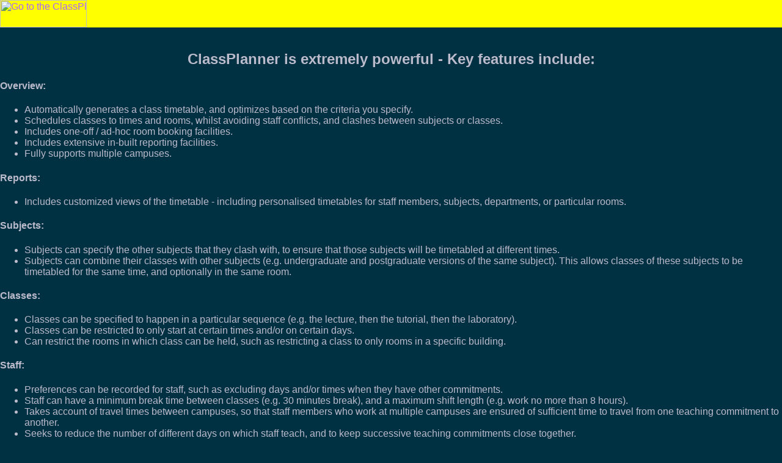

--- FILE ---
content_type: text/html
request_url: http://classplanner.biz/features.php
body_size: 2271
content:
<!DOCTYPE HTML PUBLIC "-//W3C//DTD HTML 4.01 Transitional//EN">
<html lang="en">
<head>
<meta content="text/html; charset=utf-8" http-equiv="Content-Type">
<title>ClassPlanner - Features</title>
<link rel="STYLESHEET" type="text/css" href="/css/styles.css">
<link rel="STYLESHEET" type="text/css" href="/css/prod.css">
</head>
<body>
<table border="0" cellpadding="0" cellspacing="0" width="100%">
<tbody>
<tr>
<td>
<table border="0" cellpadding="0" cellspacing="0" width="100%">
<tr class="headerRow">
<td style="height: 20px; white-space: nowrap"><a href="/"><img src="/images/larger-small-logo.png" title="Go to the ClassPlanner login page" alt="Go to the ClassPlanner login page" width="142" height="45" border="0"></a></td>
<td align="right" style="height: 20px; white-space: nowrap; text-align: right">&nbsp;</td>
</tr>
</table>
</td>
</tr>
<tr>
<td align="center" valign="top"><br>
<h2>ClassPlanner is extremely powerful - Key features include:</h2>

<h4 align="left">Overview:</h4>
<ul>
<li>Automatically generates a class timetable, and optimizes based on the criteria you specify.</li>
<li>Schedules classes to times and rooms, whilst avoiding staff conflicts, and clashes between subjects or classes.</li>
<li>Includes one-off / ad-hoc room booking facilities.</li>
<li>Includes extensive in-built reporting facilities.</li>
<li>Fully supports multiple campuses.</li>
</ul>

<h4 align="left">Reports:</h4>
<ul>
<li>Includes customized views of the timetable - including personalised timetables for staff members, subjects, departments, or particular rooms.</li>
</ul>

<h4 align="left">Subjects:</h4>
<ul>
<li>Subjects can specify the other subjects that they clash with, to ensure that those subjects will be timetabled at different times.</li>
<li>Subjects can combine their classes with other subjects (e.g. undergraduate and postgraduate versions of the same subject). This allows classes of these subjects to be timetabled for the same time, and optionally in the same room.</li>
</ul>

<h4 align="left">Classes:</h4>
<ul>
<li>Classes can be specified to happen in a particular sequence (e.g. the lecture, then the tutorial, then the laboratory).</li>
<li>Classes can be restricted to only start at certain times and/or on certain days.</li>
<li>Can restrict the rooms in which class can be held, such as restricting a class to only rooms in a specific building.</li>
</ul>

<h4 align="left">Staff:</h4>
<ul>
<li>Preferences can be recorded for staff, such as excluding days and/or times when they have other commitments.</li>
<li>Staff can have a minimum break time between classes (e.g. 30 minutes break), and a maximum shift length (e.g. work no more than 8 hours).</li>
<li>Takes account of travel times between campuses, so that staff members who work at multiple campuses are ensured of sufficient time to travel from one teaching commitment to another.</li>
<li>Seeks to reduce the number of different days on which staff teach, and to keep successive teaching commitments close together.</li>
</ul>

<h4 align="left">Rooms:</h4>
<ul>
<li>Can specify a relative preference about how much a room should be used, so that most-preferred rooms are used more.</li>
<li>Seeks to minimize the travel time between rooms when there are back-to-back classes. This allows back-to-back classes to be timetabled in the same room, or if this is not possible, in the same building.</li>
</ul>

<h4 align="left">Weeks:</h4>
<ul>
<li>The weeks in the timetable can be defined, and whether they are usually teaching weeks or not (e.g. no classes during mid-semester break or study weeks).</li>
<li>Classes can run for any combination of weeks (e.g. full semester, half-semester, every second week, or any other combination of weeks).</li>
<li>Supports classes taught by different staff members in different weeks.</li>
<li>Rooms can be marked as not being available during particular times and/or weeks.</li>
</ul>

<h4 align="left">Materials:</h4>
<ul>
<li>Allows specifying materials and equipment required for classes.</li>
<li>Allows specifying which rooms support which materials.</li>
<li> Will ensure that the classes are only allocated to rooms that support their required materials.</li>
</ul>

<h4 align="left">Divisions / Schools / Departments:</h4>
<ul>
<li>Subjects can be associated with their Divisions / Schools / Departments.</li>
<li>Rooms can be centrally timetabled, or only available for use by their owning Divisions / Schools / Departments.</li>
</ul>

<h4 align="left">Importing / Exporting:</h4>
<ul>
<li>Directly imports your data.</li>
<li>Easily export data into the format your systems use.</li>
</ul>

<h4 align="left">Adjusting Timetable:</h4>
<ul>
<li>Includes the ability to manually adjust the timetable.</li>
<li>Ability to lock-in classes to rooms and/or times, so that part of the timetable can be retained between multiple runs.</li>
</ul>

<h4 align="left">Benefits of Web Browser Access:</h4>
<ul>
<li>We always provide you with the latest version - No need to worry about buying expensive updates.</li>
<li>No ongoing maintenance requirement - we perform the server maintenance, so deploying the software is painless.</li>
<li>No setup problems - no shared files to be overwritten, and no need to set the software up on each machine you wish to use it on.</li>
<li>Supports all major web browsers by using web standards - ensures the software works now, and in the future.</li>
</ul>

<hr>

<p>Return to the home page of <a href="/">ClassPlanner - Class Timetabling Software</a>.</p>
<div class="footer">Copyright &#169; 2002-2026 Calculix Pty. Ltd. ACN 093 061 093. All rights reserved.</div>
</td>
</tr>
</tbody>
</table>
</body>
</html>


--- FILE ---
content_type: text/css
request_url: http://classplanner.biz/css/styles.css
body_size: 546
content:
BODY
{
	margin: 0px;
}

BODY, UL, OL, MENU, BLOCKQUOTE, DIV
{
	font-family: Lucida, Verdana, Helvetica, Arial, sans-serif;
}

LI
{
    font-family: Lucida, Verdana, Helvetica, Arial, sans-serif;
    text-align: left;
}

H1, H2, H3, H4, P
{
    font-family: Lucida, Verdana, Helvetica, Arial, sans-serif;
}

TH
{
	font-family: Lucida, Verdana, Helvetica, Arial, sans-serif;
	font-size: 10pt;
	font-weight: bold;
	text-decoration: none;
	background-color: #DFDFFF;
	color: black;
}

.visTD
{
	background-color: #FFFFCC;
	font-family: Lucida, Verdana, Helvetica, Arial, sans-serif;
	font-size: 10pt;
	text-decoration: none;
    color: black;
}

A
{
	font-family: Lucida, Verdana, Helvetica, Arial, sans-serif;
	color: #AA66ff;
	text-decoration: none;
}

A:Hover
{
	font-family: Lucida, Verdana, Helvetica, Arial, sans-serif;
	color: #FEBB33;
	text-decoration: none;
}

.footer
{
    font-family: Arial, helvetica, sans-serif;
    font-size: 8pt;
    color: white;
	text-align: center;
}

.blackbox
{
	border: solid black 2pt;
	text-align: center;
    background-color: #FFFF99;
	color: black;
	margin: 0px;
    font-size: 14pt;
}

.currentStepLinkText
{
	font-family: Lucida, Verdana, Helvetica, Arial, sans-serif;
	color: black;
	text-decoration: none;
}

.error
{
	border: solid red 2pt;
    color: black;
}

.warning
{
	color: #FB4674;
	font-size: 14pt;
}

.infosaved
{
	color: #46FB74;
	font-size: 14pt;
}

.headerRow
{
    font-family: Lucida, Verdana, Helvetica, Arial, sans-serif;
    font-size: 12pt;
    color: black;
    background-color: yellow;
}

.mainMenuItem
{
    color: black;
    font-size : 12px;
    text-decoration : none;
    padding: 2px 4px;
}

.mainMenuOver
{
    color: white;
    font-size : 12px;
    text-decoration : none;
    padding: 2px 4px;
}

.mainMenuItemPending
{
    color: white;
    font-size : 12px;
    text-decoration : none;
    padding: 2px 4px;
}

.mainMenuOverPending
{
    color: red;
    font-size : 12px;
    text-decoration : none;
    padding: 2px 4px;
}


--- FILE ---
content_type: text/css
request_url: http://classplanner.biz/css/prod.css
body_size: 160
content:
BODY
{
    /* dark green */
    background-color: #003142;
}

H1, H2, H3, H4, P, BODY, UL, OL, MENU, BLOCKQUOTE, DIV, LI
{
    /* Text: very light grey */
    color: #BBBBCC;
}
